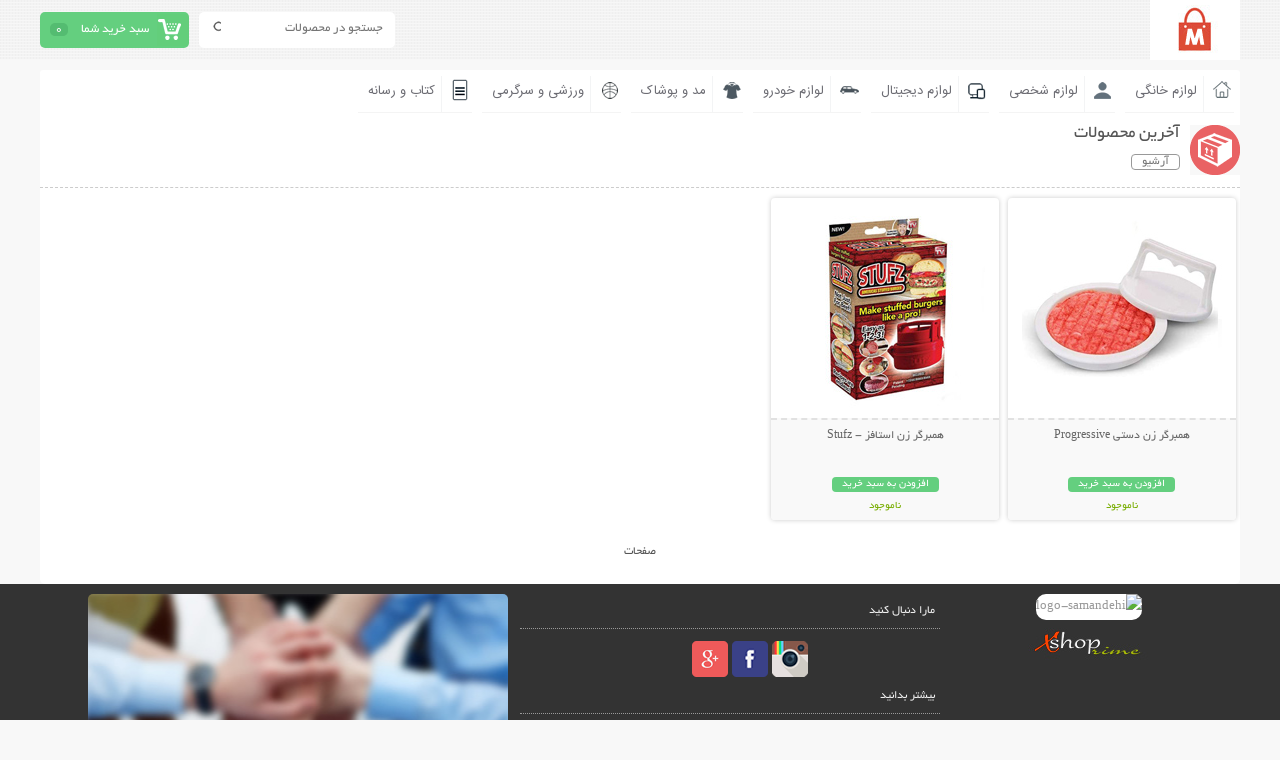

--- FILE ---
content_type: text/html; charset=UTF-8
request_url: http://shoshop.ir/categories.php?id=63
body_size: 6802
content:
<!DOCTYPE html>
<!--[if IE 7]>
<html class="ie ie7" dir="rtl" lang="fa-IR" prefix="og: http://ogp.me/ns#">
<![endif]-->
<!--[if IE 8]>
<html class="ie ie8" dir="rtl" lang="fa-IR" prefix="og: http://ogp.me/ns#">
<![endif]-->
<!--[if !(IE 7) | !(IE 8)  ]><!-->
<html dir="rtl" lang="fa-IR" prefix="og: http://ogp.me/ns#">
<!--<![endif]-->
<head>
<meta charset="UTF-8">
<link rel="stylesheet" type="text/css" href="templates/templateFarhad1/fonts/flaticon.css">
<link href="templates/templateFarhad1/style95.css" rel="stylesheet" type="text/css"/>
<script type="text/javascript">
      var onloadCallback = function() {
        grecaptcha.render('html_element', {
          'sitekey' : '6LfRvRAUAAAAANHDkAR8D8_I2Gcin-AHl7iv4snx'
        });
      };
    </script>
<!--[if IE]><link rel="stylesheet" href="ie.css" type="text/css" media="all" /><![endif]-->
<title>فروشگاه شوشاپ  - ساندویچ ساز</title>
<meta name="revisit-after" content="1 days"/>
<meta name="description" content="فروشگاه اینترنتی, خرید اینترنتی, خرید آنلاین, خرید لوازم, خرید زیور آلات, خرید محصول, خرید پستی, فروشگاه میهن, خرید لباس, خرید لوازم لوکس ">
<meta name="keywords" content="فروشگاه اینترنتی, خرید اینترنتی, خرید آنلاین, خرید لوازم, خرید زیور آلات, خرید محصول, خرید پستی, فروشگاه میهن, خرید لباس, خرید لوازم لوکس">

<script src="/js/jquery.min.js"></script>
<script type="text/javascript" src="templates/templateFarhad1/js/plugins2.js"></script>
<script type="text/javascript" src="templates/templateFarhad1/js/modernizr.v1.7.min.js"></script>
<script type="text/javascript" src="templates/templateFarhad1/js/jquery.lwtCountdown-1.0.js"></script>
<script type="text/javascript" src="templates/templateFarhad1/js/jquery.jcarousel.min.js"></script>
<script type="text/javascript" src="templates/templateFarhad1/js/jcarousel.responsive.js"></script>
<link href="templates/templateFarhad1/jcarousel.responsive.css" rel="stylesheet" type="text/css"/>
<!---
<script src="templates/templateFarhad1/js/owl.carousel.js"></script>
<link href="templates/templateFarhad1/js/owl.carousel.css" rel="stylesheet" type="text/css">
<link href="templates/templateFarhad1/js/owl.theme.css" rel="stylesheet" type="text/css">


<script type="text/javascript" src="templates/templateFarhad1/js/jquery.min.js"></script>-->
<link rel="stylesheet"  href="/lightslider.css"/>
<meta name="viewport" content="width=device-width, initial-scale=1" />
<script src="/lightslider.js"></script>
<script>
    	 $(document).ready(function() {
			$("#content-slider").lightSlider({
                loop:true,
                keyPress:true
            });
            $('#image-gallery').lightSlider({
                gallery:true,
                item:1,
                thumbItem:6,
                slideMargin: 0,
                speed:1000,
                auto:false,
                loop:true,
                onSliderLoad: function() {
                    $('#image-gallery').removeClass('cS-hidden');
                }  
            });
		});
    </script>
<link rel="icon" href="t.ico" sizes="16x16" type="image/x-icon">

<style>
.mihanstore {
    background: url(templates/templateFarhad1/images/mihanstore.gif) no-repeat center center;
}
</style>
</head>
<body>
<div id="mask"></div>
<div id="wrapper">
<header class="top">
  <h1 class="logo"></h1>
  <div class="addtocart"> <a href="cart.php" class="button">سبد خرید شما</a> <span> 0</span> </div>
  <a href="#" id="showmenu">نمایش منو و دسته بندی</a>
  <form method="get" id="searchform" action="search.php">
    <div class="search">
      <input placeholder="جستجو در محصولات" name="s" onfocus="this.select();" type="text"  id="s">
      <input name="pname" type="hidden"  id="s" value="1">
      <input name="match" type="hidden"  id="s" value="all">
      <button></button>
    </div>
  </form>
</header>

<div id="whitebg-wrap" >
<NotMain>
  <NotCart> 
<div class="categories single-cat">
<a href="#" class="close">بستن</a>
<ul class="catbody"><li class="main-1">
<a href="#" class="category-back">بازگشت</a>
<a href="/categories.php?id=1" class="motherlink">لوازم خانگی</a>
<a href="#" class="arrow">></a>
<div class="clearmob"></div>
		<ul class="cat-item1"><div class="row"><h4><a href="/categories.php?id=3"> - دکوارسیون  </a></h4><a href="/categories.php?id=4">ساعت دیواری</a><a href="/categories.php?id=53">استیکر</a><a href="/categories.php?id=54">چراغ خواب، آباژور</a><a href="/categories.php?id=52">آینه دکوراتیو</a><a href="/categories.php?id=55">ماکت و مجسمه</a><a href="/categories.php?id=56">تابلو</a><a href="/categories.php?id=57">سایر لوازم تزیینی</a></div><div class="row"><h4><a href="/categories.php?id=5"> - لوازم آشپزخانه </a></h4><a href="/categories.php?id=6">چاقو</a><a href="/categories.php?id=7">خرد کن</a><a href="/categories.php?id=48">لیوان و ماگ</a><a href="/categories.php?id=58">درب قوطی بازکن</a><a href="/categories.php?id=59">ابزار آشپزی</a><a href="/categories.php?id=60">ابزار شیرینی پزی</a><a href="/categories.php?id=61">تراوزی آشپزخانه</a><a href="/categories.php?id=62">اجاق</a><a href="/categories.php?id=63">ساندویچ ساز</a><a href="/categories.php?id=64">آبمیوه گیری</a><a href="/categories.php?id=65">تصفیه آب</a><a href="/categories.php?id=66">چای ساز</a><a href="/categories.php?id=67">سماور و کتری</a><a href="/categories.php?id=68">قهوه جوش</a><a href="/categories.php?id=69">قابلمه و تابه</a><a href="/categories.php?id=70">انواع ظروف</a></div><div class="row"><h4><a href="/categories.php?id=71"> - کاربردی منزل </a></h4><a href="/categories.php?id=72">جاکفشی</a><a href="/categories.php?id=73">چوب لباسی</a><a href="/categories.php?id=74">لامپ</a><a href="/categories.php?id=75">جاروبرقی</a><a href="/categories.php?id=76">جارو شارژی</a><a href="/categories.php?id=77">کف شوی</a><a href="/categories.php?id=78">سایز لوازم کاربردی منزل</a></div><div class="row"><h4><a href="/categories.php?id=79"> - ابزار </a></h4><a href="/categories.php?id=80">کارواش</a><a href="/categories.php?id=81">حشره کش و سوسک کش</a><a href="/categories.php?id=82">آچار</a><a href="/categories.php?id=83">قیچی</a><a href="/categories.php?id=84">مجموعه ابزار و جعبه</a></div>
		</ul>
		</li><li class="main-2"><a href="/categories.php?id=8" class="motherlink">لوازم شخصی</a><a href="#" class="arrow">></a>
<div class="clearmob"></div>
<a href="#" class="category-back">بازگشت</a>
		<ul class="cat-item2"><div class="row"><h4><a href="/categories.php?id=86"> - آرایش و زیبایی </a></h4><a href="/categories.php?id=90">لاک ناخن</a><a href="/categories.php?id=89">برس مو</a><a href="/categories.php?id=88">بیگودی و فر کننده</a><a href="/categories.php?id=87">اتو و حالت دهنده</a><a href="/categories.php?id=92">لوازم مو</a><a href="/categories.php?id=91">پدیکور و مانیکور</a><a href="/categories.php?id=93">لوازم آرایش و زیبایی صورت</a><a href="/categories.php?id=94">کیف لوازم آرایش</a></div><div class="row"><h4><a href="/categories.php?id=95"> - عطر، ادوکلن، اسپری </a></h4><a href="/categories.php?id=96">مردانه</a><a href="/categories.php?id=97">زنانه</a><a href="/categories.php?id=98">اسپرت</a><a href="/categories.php?id=99">اسپری</a>

<h4><a href="/categories.php?id=118"> - لوازم کودک </a></h4><a href="/categories.php?id=119">دکوراسیون اتاق کودک</a><a href="/categories.php?id=120">روروک، کالسکه و آغوشی</a><a href="/categories.php?id=121">واکر کودک</a><a href="/categories.php?id=122">ساک، کیف و لوازم کودک</a><a href="/categories.php?id=123">لوازم بهداشتی و حمام</a><a href="/categories.php?id=124">لوازم غذای کودک</a><a href="/categories.php?id=125">چراغ خواب کودک</a><br>
</div><div class="row"><h4><a href="/categories.php?id=100"> - بهداشت و مراقبت </a></h4><a href="/categories.php?id=101">ماشین ریش تراش و اصلاح موی صورت</a><a href="/categories.php?id=102">اصلاح موی بدن آقایان</a><a href="/categories.php?id=103">اصلاح موی بدن بانوان</a><a href="/categories.php?id=104">اصلاح موی گوش، بینی و ابرو</a><a href="/categories.php?id=105">کرم های صورت و بدن</a><a href="/categories.php?id=106">صابون های صورت و بدن</a><a href="/categories.php?id=107">مسواک</a><a href="/categories.php?id=108">شامپو</a><a href="/categories.php?id=109">پد طبی</a></div><div class="row"><h4><a href="/categories.php?id=110"> - زیور آلات </a></h4><a href="/categories.php?id=111">النگو</a><a href="/categories.php?id=112">انگشتر</a><a href="/categories.php?id=113">دستبند</a><a href="/categories.php?id=114">گردنبند</a><a href="/categories.php?id=115">گل سر</a><a href="/categories.php?id=116">گوشواره</a><a href="/categories.php?id=117">نیم ست</a>
<br><br>

</div>


		</ul>
		</li><li class="main-3"><a href="/categories.php?id=16" class="motherlink">لوازم دیجیتال</a><a href="#" class="arrow">></a>
<div class="clearmob"></div>
<a href="#" class="category-back">بازگشت</a>
		<ul class="cat-item3">
<div class="row"><h4><a href="/categories.php?id=126"> - دوربین </a></h4><a href="/categories.php?id=128">فیلم برداری</a><a href="/categories.php?id=127">عکاسی</a><h4><a href="/categories.php?id=133"> - تجهیزات شبکه و ارتباطات </a></h4><a href="/categories.php?id=134">مودم و روتر ADSL</a><a href="/categories.php?id=136">مودم همراه 3G</a><a href="/categories.php?id=137">مودم همراه 4G</a></div><div class="row"><h4><a href="/categories.php?id=138"> - لوازم جانبی موبایل و تبلت </a></h4><a href="/categories.php?id=139">استند و نگهدارنده موبایل</a><a href="/categories.php?id=140">شارژر همراه و پاور بانک موبایل و تبلت</a><a href="/categories.php?id=141">شارژر و کابل گوشی</a><a href="/categories.php?id=142">لنز دوربین</a><a href="/categories.php?id=143">لوازم جانبی اپل آیفون Apple</a><a href="/categories.php?id=144">لوازم جانبی اچ تی سی Htc</a><a href="/categories.php?id=145">لوازم جانبی ال جی LG</a><a href="/categories.php?id=146">لواز جانبی سامسونگ Samsung</a><a href="/categories.php?id=147">لواز جانبی سونی Sony</a><a href="/categories.php?id=148">لوازم جانی هواوی Huawei</a><a href="/categories.php?id=149">ابزار عکاسی و فیلم برداری</a><a href="/categories.php?id=150">هدست و هدفون</a><a href="/categories.php?id=151">هندزفری با سیم</a><a href="/categories.php?id=152">هندزفری بلوتوث</a><a href="/categories.php?id=153">کارت حافظه و رم</a><a href="/categories.php?id=154">کیف تبلت</a></div>
<div class="row"><h4><a href="/categories.php?id=129"> - صوتی و تصویری </a></h4><a href="/categories.php?id=130">پخش کننده موسیقی و ویدیو</a><a href="/categories.php?id=131">هدست و هدفون</a><a href="/categories.php?id=132">بلندگو و اسپیکر قابل حمل</a>
</div>
<div class="row">
<h4><a href="/categories.php?id=155"> - لوازم جانبی کامپیوتر </a></h4><a href="/categories.php?id=156">اسپیکر</a><a href="/categories.php?id=157">فلش مموری</a><a href="/categories.php?id=158">موس با سیم</a><a href="/categories.php?id=159">موس بی سیم (وایرلس)</a><a href="/categories.php?id=160">کیبورد (صفحه کلید)</a><a href="/categories.php?id=161">سایر لوازم کامپیوتر</a>

</div>

		</ul>
		</li><li class="main-4"><a href="/categories.php?id=19" class="motherlink">لوازم خودرو</a><a href="#" class="arrow">></a>
<div class="clearmob"></div>
<a href="#" class="category-back">بازگشت</a>
		<ul class="cat-item4"><div class="row"><h4><a href="/categories.php?id=162"> - لوازم کاربردی و تزیینی </a></h4><a href="/categories.php?id=164">داخل خودرو و صندوق عقب</a><a href="/categories.php?id=163">بدنه و بیرون خودرو</a><a href="/categories.php?id=165">اضطراری، ایمنی و امنیت</a><a href="/categories.php?id=166">نظافت</a><a href="/categories.php?id=167">تعمیر و نگهداری</a><a href="/categories.php?id=168">چرخ خودرو</a><a href="/categories.php?id=169">الکترونیک و روشنایی</a><a href="/categories.php?id=170">خوشبو کننده</a></div>
		</ul>
		</li><li class="main-5"><a href="/categories.php?id=24" class="motherlink">مد و پوشاک</a><a href="#" class="arrow">></a>
<div class="clearmob"></div><a href="#" class="category-back">بازگشت</a>
		<ul class="cat-item5"><div class="row"><h4><a href="/categories.php?id=171"> - لباس زنانه </a></h4><a href="/categories.php?id=172">بافت</a><a href="/categories.php?id=173">پالتو و کاپشن</a><a href="/categories.php?id=174">روسری و شال</a><a href="/categories.php?id=175">شلوار و ساپورت</a><a href="/categories.php?id=176">لباس زیر</a><a href="/categories.php?id=177">لباس ورزشی</a><a href="/categories.php?id=178">مانتو</a><a href="/categories.php?id=179">شال و کلاه</a></div><div class="row"><h4><a href="/categories.php?id=180"> - ساعت مچی </a></h4><a href="/categories.php?id=181">مردانه</a><a href="/categories.php?id=182">زنانه</a><a href="/categories.php?id=183">بچه گانه</a><a href="/categories.php?id=184">هوشمند</a><a href="/categories.php?id=185">ست ساعت عروس و داماد</a>
<h4><a href="/categories.php?id=205"> - کیف و کفش </a></h4><a href="/categories.php?id=206">کیف زنانه</a><a href="/categories.php?id=207">کیف مردانه</a><a href="/categories.php?id=208">کفش زنانه</a><a href="/categories.php?id=209">کفش مردانه</a>
<h4><a href="/categories.php?id=202"> - مناسبتی </a></h4><a href="/categories.php?id=203">تی شرت محرم</a><a href="/categories.php?id=204">شال محرم</a>
</div><div class="row"><h4><a href="/categories.php?id=186"> - لباس مردانه </a></h4><a href="/categories.php?id=187">بافت</a><a href="/categories.php?id=188">پیراهن</a><a href="/categories.php?id=189">تیشرت</a><a href="/categories.php?id=190">سوئیشرت و آستین بلند</a><a href="/categories.php?id=191">شال</a><a href="/categories.php?id=192">شلوار</a><a href="/categories.php?id=193">لباس زیر</a><a href="/categories.php?id=194">لباس ورزشی</a><a href="/categories.php?id=195">شال و کلاه</a></div><div class="row"><h4><a href="/categories.php?id=196"> - عینک آفتابی </a></h4><a href="/categories.php?id=197">مردانه</a><a href="/categories.php?id=198">زنانه</a><a href="/categories.php?id=199">اسپرت</a></div><div class="row"><h4><a href="/categories.php?id=200"> - بچه گانه </a></h4><a href="/categories.php?id=201">انواع پوشاک بچه گانه</a></div><div class="row"></div>
		</ul>
		</li><li class="main-6"><a href="/categories.php?id=27" class="motherlink">ورزشی و سرگرمی</a><a href="#" class="arrow">></a>
<div class="clearmob"></div><a href="#" class="category-back">بازگشت</a>
		<ul class="cat-item6"><div class="row"><h4><a href="/categories.php?id=210"> - اسباب بازی </a></h4><a href="/categories.php?id=211">پروازی</a><a href="/categories.php?id=212">ماشین کنترلی</a><a href="/categories.php?id=213">پازل و ساختنی</a><a href="/categories.php?id=214">شوخی و سرگرمی</a><a href="/categories.php?id=215">عروسک</a><a href="/categories.php?id=216">فکری و آموزشی</a><a href="/categories.php?id=217">سایر اسباب بازی ها</a></div><div class="row"><h4><a href="/categories.php?id=218"> - لوازم ورزشی </a></h4><a href="/categories.php?id=219">انواع توپ</a><a href="/categories.php?id=220">اسکیت و اسکوتر</a><a href="/categories.php?id=221">دارت</a><a href="/categories.php?id=222">ورزش های فکری</a><a href="/categories.php?id=223">سایر لوازم ورزشی</a></div><div class="row"><h4><a href="/categories.php?id=224"> - کوهنوردی و کمپینگ </a></h4><a href="/categories.php?id=225">چراغ قوه</a><a href="/categories.php?id=226">لیزر</a><a href="/categories.php?id=227">کیسه خواب</a><a href="/categories.php?id=228">چاقوی سفر</a><a href="/categories.php?id=229">قمقمه و فلاسک</a><a href="/categories.php?id=230">اجاق و ظرف سفری</a><a href="/categories.php?id=231">وسایل گرمایشی</a><a href="/categories.php?id=232">دستمال سر و گردن</a><a href="/categories.php?id=233">تجهیزات جانبی سفر</a></div>
		</ul>
		</li><li class="main-7"><a href="/categories.php?id=34" class="motherlink">کتاب و رسانه</a><a href="#" class="arrow">></a>
<div class="clearmob"></div><a href="#" class="category-back">بازگشت</a>
		<ul class="cat-item8"><div class="row"><h4><a href="/categories.php?id=241"> - بازی </a></h4><a href="/categories.php?id=242">بازی های موبایل</a><a href="/categories.php?id=243">بازی های ایرانی</a><a href="/categories.php?id=244">بازی های PC</a><a href="/categories.php?id=245">بازی های PS4</a><a href="/categories.php?id=246">بازی های XBOX 360</a><a href="/categories.php?id=247">بازی های XBOX One</a></div><div class="row"><h4><a href="/categories.php?id=248"> - مالتی مدیا </a></h4><a href="/categories.php?id=249">مستند</a><a href="/categories.php?id=250">کارتون و انیمیشن</a><a href="/categories.php?id=251">موسیقی</a>

<h4><a href="/categories.php?id=271"> - گرافیک </a></h4><a href="/categories.php?id=272">نرم افزار های گرافیک</a><a href="/categories.php?id=273">سورس های گرافیک</a><a href="/categories.php?id=274">تصاویر گرافیک</a>
</div><div class="row">
<h4><a href="/categories.php?id=260"> - آموزشی </a></h4><a href="/categories.php?id=261">بهداشت و خانواده</a><a href="/categories.php?id=263">آموزش زبان</a><a href="/categories.php?id=264">برنامه نویسی</a><a href="/categories.php?id=265">شبکه</a><a href="/categories.php?id=266">طراحی و گرافیک</a><a href="/categories.php?id=267">مهندسی</a><a href="/categories.php?id=268">موبایل</a><a href="/categories.php?id=269">برنامه نویسی</a><a href="/categories.php?id=270">کاربردی</a>
<h4><a href="/categories.php?id=257"> - لوازم التحریر و کتاب </a></h4><a href="/categories.php?id=258">لوازم تحریر</a><a href="/categories.php?id=259">کتاب</a>
</div>
<div class="row">

<h4><a href="/categories.php?id=252"> - نرم افزار </a></h4><a href="/categories.php?id=253">موبایل</a><a href="/categories.php?id=254">ویندوز</a><a href="/categories.php?id=255">طراحی و گرافیک</a><a href="/categories.php?id=256">کاربردی</a>

</div>



		</ul>
		</li></ul>

<div class="otherlink">
<li><a href="#">راهنما</a></li>
<li><a href="#">همکاری در فروش</a></li>
<li><a href="#">تماس با ما</a></li>
<br><div class="clear"></div>

<a class="cartshow">سبد خرید شما</a>
</div>

</div>
    <div class="clear"></div>
  </NotCart>
</NotMain>

<div class="produces">
<aside class="mainindexposts">
<h2 class="titrs">آخرین محصولات
  <p><a href="#">آرشیو</a></p>
</h2>

<article class="post">
  <div class="thumbpost"> <img src="images/more_product_images/image/247195200.jpg"> <a href="product.php?id=1420" class="showmore">نمایش توضیحات بیشتر</a> </div>
  <div class="name">
    <h3><a href="product.php?id=1420">همبرگر زن دستی Progressive</a></h3>
    <a class="addtocartkey" href="addcart.php?action=add&id=1420">افزودن به سبد خرید</a>
    <p class="price">ناموجود <br>59,000 تومان</p>
    <div class="clear"></div>
  </div>
</article>

<article class="post">
  <div class="thumbpost"> <img src="images/more_product_images/image/971283stufz-0.jpg"> <a href="product.php?id=474" class="showmore">نمایش توضیحات بیشتر</a> </div>
  <div class="name">
    <h3><a href="product.php?id=474">همبرگر زن استافز - Stufz</a></h3>
    <a class="addtocartkey" href="addcart.php?action=add&id=474">افزودن به سبد خرید</a>
    <p class="price">ناموجود <br>15,800 تومان</p>
    <div class="clear"></div>
  </div>
</article>

<div class="clear"></div>
</div>
<div class="pagination">
  <h3>صفحات</h3>
     </div>
</div>
</div>

<NotMain>
  
  
  
  
  
  
</NotMain>
</div>
<footer id="footer">
  <div class="footerwrap">
    <div class="enamad-behp"> 
<img src="https://trustseal.enamad.ir/logo.aspx?id=8915&amp;p=zvY39MEKswoZagZo" alt="" onclick="window.open(&quot;https://trustseal.enamad.ir/Verify.aspx?id=8915&amp;p=zvY39MEKswoZagZo&quot;, &quot;Popup&quot;,&quot;toolbar=no, location=no, statusbar=no, menubar=no, scrollbars=1, resizable=0, width=580, height=600, top=30&quot;)" style="border-radius:10px; cursor:pointer" id="zvY39MEKswoZagZo">

<img id = 'fukzjzpewlaooeuk' style = 'cursor:pointer;width: 135px;border-radius: 10px;' onclick = 'window.open("https://logo.samandehi.ir/Verify.aspx?id=6748&p=gvkajyoeaodsmcsi", "Popup","toolbar=no, scrollbars=no, location=no, statusbar=no, menubar=no, resizable=0, width=450, height=630, top=30")' alt = 'logo-samandehi' src = 'https://logo.samandehi.ir/logo.aspx?id=6748&p=wlbqyndtshwlaqgw' />

<br>
 <a target="_blank" href="http://www.xshopprime.com/"><img src="images/xprime.jpg"></a> <br>
 </div>
    <div class="box">
      <h3>مارا دنبال کنید</h3>
      <div class="socials"> <a href="#" class="s1"></a> <a href="#" class="s2"></a> <a href="#" class="s3"></a>
        <div class="clear"></div>
      </div>
      <h3>بیشتر بدانید</h3>
      <ul>
        <li><a href="#"><script language="javascript">
				TText  = new Array();
				TText[0] = '<a href="/page.php?id=12">سئوالات متداول </a>';
				TText[1] = '<a href="/page.php?id=14">نماد اعتماد الکترونیکی </a>';
                TText[2] = '<a href="/page.php?id=15">تاریخچه فروشگاه </a>';

				r = Math.floor(Math.random() * TText.length);
				document.write(TText[r]);
			</script></a></li>
        <li><a href="#"><script language="javascript">
				TText  = new Array();
				TText[0] = '<a href="/page.php?id=8">انواع روش های ارسال سفارشات در میهن استور</a>';
				TText[1] = '<a href="/page.php?id=10">حفظ حریم خصوصی در میهن استور</a>';
				TText[2] = '<a href="/page.php?id=11">رویه‌های بازگرداندن کالا </a>';

				r = Math.floor(Math.random() * TText.length);
				document.write(TText[r]);
			</script></a></li>
        <li><a href="#"><script language="javascript">
				TText  = new Array();
				TText[0] = '<a href="/page.php?id=1">نحوه خرید از میهن استور</a>';
				TText[1] = '<a href="/page.php?id=6">نحوه همکاری به عنوان تامین کننده محصولات</a>';
				TText[2] = '<a href="/page.php?id=7">روش های پرداخت </a>';
				r = Math.floor(Math.random() * TText.length);
				document.write(TText[r]);
			</script></a></li>
      </ul>
    </div>
    <div class="box">
      <div class="parthner">
        <div class="desc">همکاری در فروش</div>
        <p>
		<a class="login" target="_blank" href="/partner/index.php?act=logins">ورود به حساب کاربری</a> یا 
		<a target="_blank" href="/partner/index.php?act=logins&loginact=register">ثبت نام کنید</a></p>
      </div>
    </div>
    <div class="clear"></div>
    <p class="maincp"></p>
  </div>
</footer>
</body>
</html>


--- FILE ---
content_type: text/css
request_url: http://shoshop.ir/templates/templateFarhad1/jcarousel.responsive.css
body_size: 789
content:
.jcarousel-wrapper {
    margin: 20px auto;
    position: relative;
    -webkit-border-radius: 5px;
    -moz-border-radius: 5px;
    border-radius: 5px;
padding: 0px 40px;

}

/** Carousel **/

.jcarousel {
    position: relative;
    overflow: hidden;
}

.jcarousel ul {
    width: 6000px;
    position: relative;
    list-style: none;
    margin: 0;
    padding: 0;

}

.jcarousel li {
    width: 225px !important;
    float: right;

}

.jcarousel img {
    display: inline-block;
    max-width: 100%;
    height: auto !important;
}

/** Carousel Controls **/

.jcarousel-control-prev,
.jcarousel-control-next {
    position: absolute;
    top:0px;
width: 40px;
height: 320px;
    text-align: center;
    z-index: 99999;

}
.jcarousel-control-prev {
   right: 0px;
background: url(ar.png) no-repeat right top


}

.jcarousel-control-prev:hover, .jcarousel-control-next:hover{
    color: #333;
}

.jcarousel-control-next {
   left: 5px;background: url(ar.png) no-repeat left top 
}

/** Carousel Pagination **/

.jcarousel-pagination {
    position: absolute;
    bottom: -40px;
    left: 50%;
    -webkit-transform: translate(-50%, 0);
    -ms-transform: translate(-50%, 0);
    transform: translate(-50%, 0);
    margin: 0;
}

.jcarousel-pagination a {
    text-decoration: none;
    display: inline-block;

    font-size: 11px;
    height: 10px;
    width: 10px;
    line-height: 10px;

    background: #fff;
    color: #4E443C;
    border-radius: 10px;
    text-indent: -9999px;

    margin-right: 7px;


    -webkit-box-shadow: 0 0 2px #4E443C;
    -moz-box-shadow: 0 0 2px #4E443C;
    box-shadow: 0 0 2px #4E443C;
}

.jcarousel-pagination a.active {
    background: #4E443C;
    color: #fff;
    opacity: 1;

    -webkit-box-shadow: 0 0 2px #F0EFE7;
    -moz-box-shadow: 0 0 2px #F0EFE7;
    box-shadow: 0 0 2px #F0EFE7;
}
  
@media screen and (max-width: 640px) {
.jcarousel-wrapper {
	padding: 0px 0px;
}
.jcarousel-control-next {
	background-color:white;
	height: 40px;
	width: 40px;
	top: 120px;
	background-position:3px -142px;
	box-shadow: 0px 0px 5px rgba(0,0,0,.2);
	border-radius: 50px;
}
.jcarousel-control-prev {
display: none;
}
}